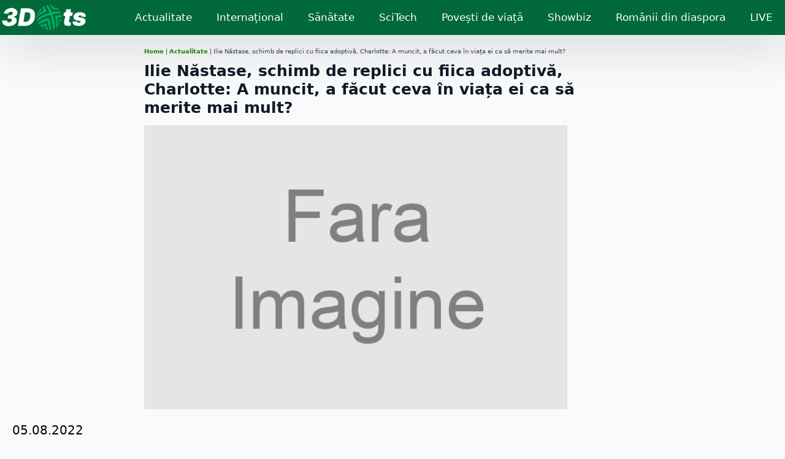

--- FILE ---
content_type: text/html; charset=utf-8
request_url: https://www.google.com/recaptcha/api2/aframe
body_size: 257
content:
<!DOCTYPE HTML><html><head><meta http-equiv="content-type" content="text/html; charset=UTF-8"></head><body><script nonce="FpXYrEJb6r0gcIf3JeSTnA">/** Anti-fraud and anti-abuse applications only. See google.com/recaptcha */ try{var clients={'sodar':'https://pagead2.googlesyndication.com/pagead/sodar?'};window.addEventListener("message",function(a){try{if(a.source===window.parent){var b=JSON.parse(a.data);var c=clients[b['id']];if(c){var d=document.createElement('img');d.src=c+b['params']+'&rc='+(localStorage.getItem("rc::a")?sessionStorage.getItem("rc::b"):"");window.document.body.appendChild(d);sessionStorage.setItem("rc::e",parseInt(sessionStorage.getItem("rc::e")||0)+1);localStorage.setItem("rc::h",'1768263184190');}}}catch(b){}});window.parent.postMessage("_grecaptcha_ready", "*");}catch(b){}</script></body></html>

--- FILE ---
content_type: text/css
request_url: https://3dots.ro/wp-content/plugins/next-stage-ads/assets/css/boostads-frontend.css?ver=1762192111
body_size: 2178
content:
/* Next Stage Ads - BoostAds Frontend Styles */

/* Popup Overlay */
.nsba-popup-overlay {
    position: fixed;
    top: 0;
    left: 0;
    width: 100vw;
    height: 100vh;
    background-color: rgba(0, 0, 0, 0.95);
    z-index: 999999;
    display: none;
    opacity: 0;
    transition: opacity 0.3s ease-in-out;
    backdrop-filter: blur(10px);
    -webkit-backdrop-filter: blur(10px);
}

.nsba-popup-overlay.nsba-show {
    display: flex;
    opacity: 1;
}

/* Popup Container */
.nsba-popup-container {
    position: relative;
    width: 100%;
    height: 100vh;
    display: flex;
    align-items: center;
    justify-content: center;
    padding: 0;
    margin: 0;
}

/* Loading indicator for close button (kept for bottom button) */
.nsba-loading {
    font-size: 10px;
    line-height: 1;
    white-space: nowrap;
    animation: nsba-pulse 1.5s ease-in-out infinite;
}

@keyframes nsba-pulse {
    0%, 100% { opacity: 1; }
    50% { opacity: 0.5; }
}

/* Ad Content */
.nsba-ad-content {
    width: 100%;
    height: 100vh;
    overflow: hidden;
    position: relative;
    display: block;
    background: #f8f9fa;
}

/* Loading message while ad is loading */
.nsba-ad-loading {
    position: absolute;
    top: 50%;
    left: 50%;
    transform: translate(-50%, -50%);
    color: #666;
    font-size: 16px;
    text-align: center;
    animation: nsba-fade-in 0.5s ease-in;
    z-index: 2;
    width: 100%;
    max-width: 300px;
}

@keyframes nsba-fade-in {
    from {
        opacity: 0;
        transform: translate(-50%, -50%) translateY(10px);
    }
    to {
        opacity: 1;
        transform: translate(-50%, -50%) translateY(0);
    }
}

.nsba-ad-content iframe,
.nsba-ad-content img,
.nsba-ad-content video {
    width: 100% !important;
    height: 100vh !important;
    object-fit: cover;
    border: none;
}

/* Ensure AdSense ads are visible and properly sized */
.nsba-ad-content ins.adsbygoogle,
.nsba-ad-content div.adsbygoogle,
.nsba-ad-content iframe[src*="googlesyndication"],
.nsba-ad-content iframe[src*="googleusercontent"] {
    display: block !important;
    width: 100% !important;
    height: 100vh !important;
    min-height: 100vh !important;
    max-height: 100vh !important;
    visibility: visible !important;
    opacity: 1 !important;
    position: relative !important;
    z-index: 1 !important;
    margin: 0 !important;
    padding: 0 !important;
}

/* Fix for responsive AdSense ads */
.nsba-ad-content ins.adsbygoogle[data-ad-format="auto"],
.nsba-ad-content ins.adsbygoogle[data-full-width-responsive="true"] {
    width: 100% !important;
    height: 100vh !important;
    min-height: 100vh !important;
    display: flex !important;
    align-items: center !important;
    justify-content: center !important;
}

/* Ensure ad iframes are visible */
.nsba-ad-content iframe {
    border: none !important;
    background: transparent !important;
}

/* Override any hiding styles that might affect ads */
.nsba-popup-overlay .nsba-ad-content * {
    display: block !important;
    visibility: visible !important;
    opacity: 1 !important;
}

/* Force AdSense ads to be full screen and properly positioned */
.nsba-popup-overlay .nsba-ad-content ins.adsbygoogle,
.nsba-popup-overlay .nsba-ad-content div.adsbygoogle,
.nsba-popup-overlay .nsba-ad-content iframe[src*="googlesyndication"],
.nsba-popup-overlay .nsba-ad-content iframe[src*="googleusercontent"] {
    position: absolute !important;
    top: 0 !important;
    left: 0 !important;
    width: 100vw !important;
    height: 100vh !important;
    margin: 0 !important;
    padding: 0 !important;
    border: none !important;
    display: block !important;
    z-index: 1 !important;
}

/* Ensure AdSense containers don't have margins/padding */
.nsba-popup-overlay .nsba-ad-content > ins,
.nsba-popup-overlay .nsba-ad-content > div {
    margin: 0 !important;
    padding: 0 !important;
    position: absolute !important;
    top: 0 !important;
    left: 0 !important;
    width: 100% !important;
    height: 100% !important;
}

/* Remove duplicate rule - merged above */

/* Ensure ad content fills the space */
.nsba-ad-content * {
    max-width: 100%;
    max-height: 100vh;
}

/* Animation for popup appearance */
@keyframes nsbaFadeIn {
    from {
        opacity: 0;
        transform: scale(0.9);
    }
    to {
        opacity: 1;
        transform: scale(1);
    }
}

@keyframes nsbaSlideIn {
    from {
        opacity: 0;
        transform: translateY(50px);
    }
    to {
        opacity: 1;
        transform: translateY(0);
    }
}

.nsba-popup-overlay.nsba-animate-in .nsba-popup-container {
    animation: nsbaFadeIn 0.3s ease-out;
}



/* Mobile optimizations */

    /* Ensure no scrolling on mobile */
    .nsba-popup-overlay.nsba-show {
        position: fixed;
        overflow: hidden;
    }

    /* Hide mobile browser UI */
    .nsba-popup-container {
        height: 100vh;
        height: 100dvh; /* Dynamic viewport height for better mobile support */
    }

    .nsba-ad-content {
        height: 100vh;
        height: 100dvh;
    }

    .nsba-ad-content iframe,
    .nsba-ad-content img,
    .nsba-ad-content video {
        height: 100vh !important;
        height: 100dvh !important;
    }

    .nsba-ad-content > div {
        height: 100vh;
        height: 100dvh;
        display: block;
    }

    /* Ensure AdSense ads are full width on mobile */
    .nsba-ad-content ins.adsbygoogle,
    .nsba-ad-content div.adsbygoogle,
    .nsba-ad-content iframe[src*="googlesyndication"] {
        height: 100vh !important;
        height: 100dvh !important;
        min-height: 100vh !important;
        min-height: 100dvh !important;
        max-height: 100vh !important;
        max-height: 100dvh !important;
        margin: 0 !important;
        padding: 0 !important;
        position: relative !important;
        top: 0 !important;
        left: 0 !important;
    }

    .nsba-close-bottom-button {
        height: 50px;
        font-size: 14px;
        bottom: env(safe-area-inset-bottom, 0);
    }

    .nsba-popup-container {
        padding-bottom: calc(50px + env(safe-area-inset-bottom, 0));
    }

    .nsba-ad-content {
        height: calc(100vh - 50px - env(safe-area-inset-bottom, 0));
        max-height: calc(100vh - 50px - env(safe-area-inset-bottom, 0));
    }

    .nsba-ad-content iframe,
    .nsba-ad-content img,
    .nsba-ad-content video {
        height: calc(100vh - 50px - env(safe-area-inset-bottom, 0)) !important;
        max-height: calc(100vh - 50px - env(safe-area-inset-bottom, 0)) !important;
    }
}

/* High DPI screens */
@media screen and (-webkit-min-device-pixel-ratio: 2),
       screen and (min-resolution: 192dpi) {
    /* No high DPI specific styles needed for bottom button */
}

.nsba-popup-overlay[aria-hidden="true"] {
    display: none !important;
}

/* Prevent body scroll when popup is open */
body.nsba-popup-open {
    overflow: hidden;
    position: fixed;
    width: 100%;
    height: 100%;
}

/* Landscape orientation on mobile */
@media screen and (max-width: 768px) and (orientation: landscape) {
    .nsba-close-bottom-button {
        height: 45px;
        font-size: 13px;
    }
}

/* Support for notch/safe area on modern phones */
@supports (padding: max(0px)) {
    @media screen and (max-width: 768px) {
        .nsba-popup-container {
            padding-top: env(safe-area-inset-top);
            padding-bottom: env(safe-area-inset-bottom);
            padding-left: env(safe-area-inset-left);
            padding-right: env(safe-area-inset-right);
        }
    }
}

/* Dark mode support */
@media (prefers-color-scheme: dark) {
    .nsba-popup-overlay {
        background-color: rgba(0, 0, 0, 0.98);
    }
}

/* Reduced motion support */
@media (prefers-reduced-motion: reduce) {
    .nsba-popup-overlay {
        transition: none;
    }

    .nsba-popup-overlay.nsba-animate-in .nsba-popup-container {
        animation: none;
    }

    .nsba-close-bottom-button:hover {
        transform: none;
    }
}

/* Bottom Close Button */
.nsba-close-bottom-button {
    position: absolute;
    bottom: 0;
    left: 0;
    right: 0;
    width: 100%;
    height: 60px;
    background: rgba(0, 0, 0, 0.8);
    backdrop-filter: blur(10px);
    -webkit-backdrop-filter: blur(10px);
    border: none;
    color: #ffffff;
    font-size: 16px;
    font-weight: 600;
    text-transform: uppercase;
    letter-spacing: 0.5px;
    cursor: pointer;
    z-index: 1000001;
    display: flex;
    align-items: center;
    justify-content: center;
    transition: all 0.3s ease;
    border-top: 1px solid rgba(255, 255, 255, 0.1);
}

.nsba-close-bottom-button:hover {
    background: rgba(0, 0, 0, 0.9);
    transform: translateY(-2px);
    box-shadow: 0 -4px 12px rgba(0, 0, 0, 0.3);
}

.nsba-close-bottom-button:active {
    transform: translateY(0);
    background: rgba(0, 0, 0, 0.95);
}

.nsba-close-bottom-button span {
    position: relative;
    z-index: 1;
}

/* Adjust ad content to account for bottom button */
.nsba-popup-container {
    position: relative;
    padding-bottom: 60px; /* Space for bottom button */
}

.nsba-ad-content {
    height: calc(100vh - 60px); /* Subtract bottom button height */
    max-height: calc(100vh - 60px);
}

/* Mobile optimizations for bottom button */
@media screen and (max-width: 768px) {
    .nsba-close-bottom-button {
        height: 50px;
        font-size: 14px;
        bottom: env(safe-area-inset-bottom, 0);
    }

    .nsba-popup-container {
        padding-bottom: calc(50px + env(safe-area-inset-bottom, 0));
    }

    .nsba-ad-content {
        height: calc(100vh - 50px - env(safe-area-inset-bottom, 0));
        max-height: calc(100vh - 50px - env(safe-area-inset-bottom, 0));
    }

    .nsba-ad-content iframe,
    .nsba-ad-content img,
    .nsba-ad-content video {
        height: calc(100vh - 50px - env(safe-area-inset-bottom, 0)) !important;
        max-height: calc(100vh - 50px - env(safe-area-inset-bottom, 0)) !important;
    }
}

/* Dark mode support for bottom button */
@media (prefers-color-scheme: dark) {
    .nsba-close-bottom-button {
        background: rgba(0, 0, 0, 0.9);
        border-top-color: rgba(255, 255, 255, 0.2);
    }

    .nsba-close-bottom-button:hover {
        background: rgba(0, 0, 0, 0.95);
    }
}

/* High contrast mode support */
@media (prefers-contrast: high) {
    .nsba-close-bottom-button {
        background: #000000;
        border-top: 2px solid #ffffff;
        color: #ffffff;
    }
}

/* Reduced motion support */
@media (prefers-reduced-motion: reduce) {
    .nsba-close-bottom-button {
        transition: none;
    }

    .nsba-close-bottom-button:hover {
        transform: none;
    }
}

/* Print styles - hide popup when printing */
@media print {
    .nsba-popup-overlay {
        display: none !important;
    }
}



--- FILE ---
content_type: text/css
request_url: https://3dots.ro/wp-content/uploads/breakdance/css/post-13375.css?v=8049f91c319fb4b1636d7cdf8a5c5353
body_size: 1653
content:
.breakdance .bde-section-13375-100 .section-container{--bde-section-width:1340px}.breakdance .bde-section-13375-100 .section-container{padding-left:0px;padding-right:0px;padding-bottom:0px;padding-top:0px}.breakdance .bde-section-13375-100{margin-top:20px;margin-bottom:20px}.breakdance .bde-columns-13375-131{--columnCount:3}@media (max-width:1119px){.breakdance .bde-columns-13375-131{--columnCount:3}.breakdance .bde-columns-13375-131.bde-columns{flex-direction:column;flex-wrap:nowrap}.breakdance .bde-columns-13375-131.bde-columns>.bde-column{width:100%}}@media (max-width:1023px){.breakdance .bde-columns-13375-131{--columnCount:3}}@media (max-width:767px){.breakdance .bde-columns-13375-131{--columnCount:3}}@media (max-width:479px){.breakdance .bde-columns-13375-131{--columnCount:3}}.breakdance .bde-column-13375-132{--column-width:20%}@media (max-width:1119px) and (min-width:1024px){.breakdance .bde-column-13375-132{display:none}}@media (max-width:1023px) and (min-width:768px){.breakdance .bde-column-13375-132{display:none}}@media (max-width:767px) and (min-width:480px){.breakdance .bde-column-13375-132{display:none}}@media (max-width:479px){.breakdance .bde-column-13375-132{display:none}}.breakdance .bde-column-13375-133{--column-width:60%}.breakdance .bde-breadcrumbs-13375-129{margin-bottom:10px}.breakdance .bde-breadcrumbs-13375-129{font-size:10px}.breakdance .bde-breadcrumbs-13375-129 a{font-size:10px;color:#17860B}.breakdance .bde-heading-13375-101{margin-bottom:0.5em}@media (max-width:479px){.breakdance .bde-heading-13375-101{padding-right:10px;padding-left:10px}}.breakdance .bde-column-13375-134{--column-width:20%}@media (max-width:1119px) and (min-width:1024px){.breakdance .bde-column-13375-134{display:none}}@media (max-width:1023px) and (min-width:768px){.breakdance .bde-column-13375-134{display:none}}@media (max-width:767px) and (min-width:480px){.breakdance .bde-column-13375-134{display:none}}@media (max-width:479px){.breakdance .bde-column-13375-134{display:none}}.breakdance .bde-div-13375-136{width:100%;padding:20px 20px 20px 20px}.breakdance .bde-post-meta-13375-105{width:100%;margin-bottom:10px;justify-content:space-between;gap:25px}.breakdance .bde-post-meta-13375-105 .ee-postmeta-icon.breakdance-icon-atom svg:first-child{fill:var(--bde-palette-dark-green-00752e69-1fef-48a9-8068-d9fd8c31e114-1)}@media (max-width:479px){.breakdance .bde-post-meta-13375-105{gap:10px}.breakdance .bde-post-meta-13375-105{flex-direction:column}.breakdance .bde-post-meta-13375-105{padding-right:10px;padding-left:10px}}.breakdance .bde-rich-text-13375-106 h2{font-size:var(--preset-id-7903f0d7-1c51-44f0-a6da-72fe3fbb2392-font-size)}.breakdance .bde-rich-text-13375-106 h3{font-size:var(--preset-id-0d1e96a5-06d9-4c60-8517-db3bcbdde685-font-size)}.breakdance .bde-rich-text-13375-106 h4{font-size:var(--preset-id-aba59749-e759-47e5-84fa-39a1d35d9119-font-size);font-weight:var(--preset-id-aba59749-e759-47e5-84fa-39a1d35d9119-font-weight);margin-block-start:0em;margin-block-end:0.25em}@media (max-width:767px){.breakdance .bde-rich-text-13375-106{margin-bottom:0px}}@media (max-width:479px){.breakdance .bde-rich-text-13375-106{padding-right:10px;padding-left:10px}}.breakdance .bde-columns-13375-124{--columnCount:1;margin-top:10px}.breakdance .bde-columns-13375-124.bde-columns{flex-direction:column;flex-wrap:nowrap}.breakdance .bde-columns-13375-124.bde-columns>.bde-column{width:100%}@media (max-width:1119px){.breakdance .bde-columns-13375-124{--columnCount:1}}@media (max-width:1023px){.breakdance .bde-columns-13375-124{--columnCount:1}}@media (max-width:767px){.breakdance .bde-columns-13375-124{--columnCount:1}}@media (max-width:479px){.breakdance .bde-columns-13375-124{--columnCount:1}}.breakdance .bde-column-13375-126{--column-width:100%}.breakdance .bde-post-meta-13375-128{width:100%;margin-bottom:10px;justify-content:space-between;gap:25px;font-size:16px}.breakdance .bde-post-meta-13375-128 .ee-postmeta-before{font-size:18px;font-weight:800;text-transform:capitalize}.breakdance .bde-post-meta-13375-128 .ee-postmeta-icon.breakdance-icon-atom svg:first-child{fill:var(--bde-palette-dark-green-00752e69-1fef-48a9-8068-d9fd8c31e114-1)}@media (max-width:479px){.breakdance .bde-post-meta-13375-128{gap:10px}.breakdance .bde-post-meta-13375-128{flex-direction:column}.breakdance .bde-post-meta-13375-128{padding-right:10px;padding-left:10px}}.breakdance .bde-columns-13375-113{--columnCount:2;margin-top:10px;margin-bottom:10px;--bde-column-gap:0px}.breakdance .bde-columns-13375-113>div{padding:0px}@media (max-width:1119px){.breakdance .bde-columns-13375-113{--columnCount:2}.breakdance .bde-columns-13375-113.bde-columns{flex-direction:column;flex-wrap:nowrap}.breakdance .bde-columns-13375-113.bde-columns>.bde-column{width:100%}}@media (max-width:1023px){.breakdance .bde-columns-13375-113{--columnCount:2}}@media (max-width:767px){.breakdance .bde-columns-13375-113{--columnCount:2}}@media (max-width:479px){.breakdance .bde-columns-13375-113{--columnCount:2}}.breakdance .bde-column-13375-114{--column-width:50%;align-items:flex-start;text-align:left;justify-content:center}.breakdance .bde-column-13375-114.bde-column{padding:0px 0px 0px 0px}.breakdance .bde-button-13375-115{width:100%}.breakdance .bde-button-13375-115 .bde-button__button{--bde-button-custom-border-color:transparent;--bde-button-custom-border-color-hover:transparent;--bde-button-custom-text-color:#fff;--bde-button-custom-text-color-hover:#fff;--bde-button-custom-background-color:#084BA2;--bde-button-custom-background-color-hover:#084BA2;border-radius:0px}.breakdance .bde-button-13375-115 .bde-button__button{--bde-button-width:100%;display:flex}.breakdance .bde-button-13375-115 .bde-button__button::after{content:"";display:block;background-color:currentColor;width:0.9em;height:0.9em;margin-right:4px;margin-left:4px;mask-image:url(data:image/svg+xml,%3Csvg%20xmlns%3D%22http%3A%2F%2Fwww.w3.org%2F2000%2Fsvg%22%20viewBox%3D%220%200%20448%20512%22%3E%3Cpath%20d%3D%22M400%2032H48A48%2048%200%200%200%200%2080v352a48%2048%200%200%200%2048%2048h137.25V327.69h-63V256h63v-54.64c0-62.15%2037-96.48%2093.67-96.48%2027.14%200%2055.52%204.84%2055.52%204.84v61h-31.27c-30.81%200-40.42%2019.12-40.42%2038.73V256h68.78l-11%2071.69h-57.78V480H400a48%2048%200%200%200%2048-48V80a48%2048%200%200%200-48-48z%22%2F%3E%3C%2Fsvg%3E);mask-position:0 0;mask-size:100% 100%;mask-repeat:no-repeat;-webkit-mask-image:url(data:image/svg+xml,%3Csvg%20xmlns%3D%22http%3A%2F%2Fwww.w3.org%2F2000%2Fsvg%22%20viewBox%3D%220%200%20448%20512%22%3E%3Cpath%20d%3D%22M400%2032H48A48%2048%200%200%200%200%2080v352a48%2048%200%200%200%2048%2048h137.25V327.69h-63V256h63v-54.64c0-62.15%2037-96.48%2093.67-96.48%2027.14%200%2055.52%204.84%2055.52%204.84v61h-31.27c-30.81%200-40.42%2019.12-40.42%2038.73V256h68.78l-11%2071.69h-57.78V480H400a48%2048%200%200%200%2048-48V80a48%2048%200%200%200-48-48z%22%2F%3E%3C%2Fsvg%3E);-webkit-mask-position:0 0;-webkit-mask-size:100% 100%;transition-timing-function:ease-in-out;transition-property:transform,background-color;transition-duration:var(--bde-transition-duration)}.breakdance .bde-button-13375-115 .bde-button__button{flex-direction:row-reverse}@media (max-width:479px){.breakdance .bde-button-13375-115{margin-bottom:10px}.breakdance .bde-button-13375-115 .bde-button__button{font-size:20px;padding-top:10px;padding-bottom:10px}.breakdance .bde-button-13375-115 .bde-button__button::after{width:20px;height:20px}.breakdance .bde-button-13375-115 .bde-button__button::after{margin-right:20px}}.breakdance .bde-column-13375-116{--column-width:50%;align-items:flex-end;text-align:right;justify-content:center}.breakdance .bde-column-13375-116.bde-column{padding-left:0px}.breakdance .bde-button-13375-117{width:100%}.breakdance .bde-button-13375-117 .bde-button__button{--bde-button-custom-border-color:transparent;--bde-button-custom-border-color-hover:transparent;--bde-button-custom-text-color:#fff;--bde-button-custom-text-color-hover:#fff;--bde-button-custom-background-color:var(--bde-palette-dark-green-00752e69-1fef-48a9-8068-d9fd8c31e114-1);--bde-button-custom-background-color-hover:var(--bde-palette-dark-green-00752e69-1fef-48a9-8068-d9fd8c31e114-1);border-radius:0px}.breakdance .bde-button-13375-117 .bde-button__button{--bde-button-width:100%;display:flex}.breakdance .bde-button-13375-117 .bde-button__button::after{content:"";display:block;background-color:currentColor;width:0.9em;height:0.9em;margin-right:4px;margin-left:4px;mask-image:url(data:image/svg+xml,%3Csvg%20xmlns%3D%22http%3A%2F%2Fwww.w3.org%2F2000%2Fsvg%22%20id%3D%22icon-google%22%20viewBox%3D%220%200%2032%2032%22%3E%0A%3Cpath%20d%3D%22M16.319%2013.713v5.487h9.075c-0.369%202.356-2.744%206.9-9.075%206.9-5.463%200-9.919-4.525-9.919-10.1s4.456-10.1%209.919-10.1c3.106%200%205.188%201.325%206.375%202.469l4.344-4.181c-2.788-2.612-6.4-4.188-10.719-4.188-8.844%200-16%207.156-16%2016s7.156%2016%2016%2016c9.231%200%2015.363-6.494%2015.363-15.631%200-1.050-0.113-1.85-0.25-2.65l-15.113-0.006z%22%2F%3E%0A%3C%2Fsvg%3E);mask-position:0 0;mask-size:100% 100%;mask-repeat:no-repeat;-webkit-mask-image:url(data:image/svg+xml,%3Csvg%20xmlns%3D%22http%3A%2F%2Fwww.w3.org%2F2000%2Fsvg%22%20id%3D%22icon-google%22%20viewBox%3D%220%200%2032%2032%22%3E%0A%3Cpath%20d%3D%22M16.319%2013.713v5.487h9.075c-0.369%202.356-2.744%206.9-9.075%206.9-5.463%200-9.919-4.525-9.919-10.1s4.456-10.1%209.919-10.1c3.106%200%205.188%201.325%206.375%202.469l4.344-4.181c-2.788-2.612-6.4-4.188-10.719-4.188-8.844%200-16%207.156-16%2016s7.156%2016%2016%2016c9.231%200%2015.363-6.494%2015.363-15.631%200-1.050-0.113-1.85-0.25-2.65l-15.113-0.006z%22%2F%3E%0A%3C%2Fsvg%3E);-webkit-mask-position:0 0;-webkit-mask-size:100% 100%;transition-timing-function:ease-in-out;transition-property:transform,background-color;transition-duration:var(--bde-transition-duration)}.breakdance .bde-button-13375-117 .bde-button__button{flex-direction:row-reverse}@media (max-width:479px){.breakdance .bde-button-13375-117 .bde-button__button{font-size:20px;padding-top:10px;padding-bottom:10px}.breakdance .bde-button-13375-117 .bde-button__button::after{width:20px;height:20px}.breakdance .bde-button-13375-117 .bde-button__button::after{margin-right:20px}}

--- FILE ---
content_type: text/css
request_url: https://3dots.ro/wp-content/uploads/breakdance/css/post-13175.css?v=d9816ebdeab6a614c0853a35473fac5c
body_size: 1603
content:
.breakdance .bde-section-13175-100 .section-container{display:flex;flex-direction:row;flex-wrap:nowrap;justify-content:space-between;align-items:center}.breakdance .bde-section-13175-100 .section-container{--bde-section-width:1340px}.breakdance .bde-section-13175-100 .section-container{padding-left:0px;padding-right:0px;padding-bottom:0px;padding-top:0px}.breakdance .bde-section-13175-100{box-shadow:5px 20px 75px 0px #00000025}.breakdance .bde-section-13175-100{background-color:var(--bde-palette-dark-green-00752e69-1fef-48a9-8068-d9fd8c31e114-1)}.breakdance .bde-image-13175-102 .breakdance-image-object{height:45px;width:auto}@media (max-width:767px){.breakdance .bde-wp-menu-13175-112 .breakdance-menu{--menu-hide-on-mobile:none;--toggle-padding:10px 10px 10px 10px;--toggle-layer-color:#FFF;--mobile-offcanvas-width:80%;--link-border-color:var(--bde-palette-dark-green-00752e69-1fef-48a9-8068-d9fd8c31e114-1);--link-color-active:#FFF;--link-background-color-active:#01693A}}@media (min-width:768px){.breakdance .bde-wp-menu-13175-112 .breakdance-menu{--menu-hide-on-desktop:none;--link-color:#FFF;--link-effect-color:#56b85a;--link-effect-color-hover:#56b85a}.breakdance .bde-wp-menu-13175-112 .breakdance-menu-link{color:#FFF;font-size:17px}.breakdance .bde-wp-menu-13175-112 .breakdance-menu-item--active{--link-effect-color:#2EB516}.breakdance .bde-wp-menu-13175-112 .breakdance-menu-item--active .breakdance-menu-link{color:var(--link-effect-text-color,var(--link-color))}.breakdance .bde-wp-menu-13175-112 .breakdance-menu-item--active:hover .breakdance-menu-link{color:var(--link-effect-text-color,var(--link-color-hover))}}@media (max-width:1119px){@media (max-width:767px){.breakdance .bde-wp-menu-13175-112 .breakdance-menu{--menu-hide-on-mobile:none}}@media (min-width:768px){.breakdance .bde-wp-menu-13175-112 .breakdance-menu{--menu-hide-on-desktop:none}}}@media (max-width:1023px){@media (max-width:767px){.breakdance .bde-wp-menu-13175-112 .breakdance-menu{--menu-hide-on-mobile:none}}@media (min-width:768px){.breakdance .bde-wp-menu-13175-112 .breakdance-menu{--menu-hide-on-desktop:none}}}@media (max-width:767px){.breakdance .bde-wp-menu-13175-112 .breakdance-menu{--menu-hide-on-mobile:none}.breakdance .bde-wp-menu-13175-112 .breakdance-menu{--links-gap:0;--dropdown-link-icon-display:none;--dropdown-link-description-display:none;--dropdown-links-gap:var(--gap-none)}.breakdance .bde-wp-menu-13175-112 .breakdance-menu-list{align-items:stretch;background-color:var(--menu-background);display:none;flex-direction:column;left:var(--mobile-offset-x);max-height:var(--menu-max-height);overflow-y:auto;position:absolute;top:var(--mobile-offset-y,100%);width:calc(100vw - var(--menu-scrollbar-width, 0px));z-index:var(--bde-z-index-menu-mobile)}.breakdance .bde-wp-menu-13175-112 .breakdance-menu--enabled .breakdance-menu-list{display:flex}.breakdance .bde-wp-menu-13175-112 .breakdance-responsive-menu--bottom .breakdance-menu-list{bottom:var(--mobile-offset-y,100%);top:auto}.breakdance .bde-wp-menu-13175-112 .breakdance-responsive-menu--open .breakdance-menu-list{opacity:1!important;pointer-events:auto!important;transform:none!important}.breakdance .bde-wp-menu-13175-112 .breakdance-menu-list>.bde-button{border-top:var(--link-border);justify-content:var(--link-alignment);margin-left:0;padding:10px 15px}.breakdance .bde-wp-menu-13175-112 .breakdance-menu-list>.bde-button .button-atom{width:var(--bde-button-width,100%)}.breakdance .bde-wp-menu-13175-112 .breakdance-menu-list>:last-child{border-bottom:var(--link-border)}.breakdance .bde-wp-menu-13175-112 .breakdance-menu--accordion .breakdance-menu-list:not(.is-visible):not(.is-collapsing),.breakdance .bde-wp-menu-13175-112 .breakdance-menu--default .breakdance-menu-list:not(.is-visible):not(.is-collapsing){height:0;overflow:hidden;pointer-events:none;visibility:hidden}.breakdance .bde-wp-menu-13175-112 .breakdance-menu--accordion .breakdance-menu-list.is-collapsing,.breakdance .bde-wp-menu-13175-112 .breakdance-menu--default .breakdance-menu-list.is-collapsing{height:0;overflow:hidden;transition:var(--menu-duration) height ease-in-out,var(--menu-duration) visibility ease-in-out}.breakdance .bde-wp-menu-13175-112 .breakdance-menu .breakdance-menu-link{border-top:var(--link-border);outline-offset:-1px;padding:var(--mobile-link-padding-top) var(--mobile-link-padding-right) var(--mobile-link-padding-bottom) var(--mobile-link-padding-left)}.breakdance .bde-wp-menu-13175-112 .breakdance-menu-link-arrow{border-top:var(--link-border);bottom:0;position:absolute;right:0;top:0}.breakdance .bde-wp-menu-13175-112 .hide-arrows-on-desktop .breakdance-menu-link-arrow{display:block}.breakdance .bde-wp-menu-13175-112 .hide-arrows-on-mobile .breakdance-menu-link-arrow{display:none}.breakdance .bde-wp-menu-13175-112 .breakdance-dropdown-floater{transform:none;visibility:visible}.breakdance .bde-wp-menu-13175-112 .breakdance-dropdown--open .breakdance-dropdown-floater{transform:none}.breakdance .bde-wp-menu-13175-112 .breakdance-dropdown-caret{display:none}.breakdance .bde-wp-menu-13175-112 .breakdance-dropdown-body{background-color:var(--link-background-color);border-radius:0;border-top:var(--link-border);box-shadow:none;flex-direction:column}.breakdance .bde-wp-menu-13175-112 .breakdance-dropdown--custom .breakdance-dropdown-floater,.breakdance .bde-wp-menu-13175-112 .breakdance-menu--custom-width .breakdance-dropdown-floater{width:auto}.breakdance .bde-wp-menu-13175-112 .breakdance-menu--placement-section-width .breakdance-dropdown-floater{width:100%}.breakdance .bde-wp-menu-13175-112 .breakdance-dropdown-section{--dropdown-section-padding:0;--dropdown-section-gap:var(--gap-none)}.breakdance .bde-wp-menu-13175-112 .breakdance-dropdown-section--additional{background-color:transparent;border-top:var(--link-border)}.breakdance .bde-wp-menu-13175-112 .breakdance-dropdown-columns{--dropdown-columns-stack:column;--dropdown-columns-gap:var(--gap-none)}.breakdance .bde-wp-menu-13175-112 .breakdance-dropdown-column{gap:var(--gap-none)}.breakdance .bde-wp-menu-13175-112 .breakdance-dropdown-column+.breakdance-dropdown-column{border-top:var(--link-border)}.breakdance .bde-wp-menu-13175-112 .breakdance-menu--collapse .breakdance-dropdown-column--collapsible{gap:var(--gap-none)}.breakdance .bde-wp-menu-13175-112 .breakdance-menu--collapse .breakdance-dropdown-column--collapsible .breakdance-dropdown-item:first-child,.breakdance .bde-wp-menu-13175-112 .breakdance-menu--collapse .breakdance-dropdown-column--collapsible:not(:first-child){border-top:var(--link-border)}.breakdance .bde-wp-menu-13175-112 .breakdance-menu--collapse .breakdance-dropdown-column--collapsible .breakdance-dropdown-column__title{cursor:pointer;outline-offset:-1px}.breakdance .bde-wp-menu-13175-112 .breakdance-menu--collapse .breakdance-dropdown-column--collapsible .breakdance-dropdown-links:not(.is-visible):not(.is-collapsing){height:0;overflow:hidden;pointer-events:none;visibility:hidden}.breakdance .bde-wp-menu-13175-112 .breakdance-menu--collapse .breakdance-dropdown-column--collapsible .breakdance-dropdown-links.is-collapsing{height:0;overflow:hidden;transition:var(--menu-duration) height ease-in-out,var(--menu-duration) visibility ease-in-out}.breakdance .bde-wp-menu-13175-112 .breakdance-dropdown-column__title{font-weight:500;justify-content:var(--link-alignment);padding:var(--mobile-link-level-2-padding-top) var(--mobile-link-level-2-padding-right) var(--mobile-link-level-2-padding-bottom) var(--mobile-link-level-2-padding-left);white-space:normal}.breakdance .bde-wp-menu-13175-112 .breakdance-menu--collapse .breakdance-dropdown-column--collapsible .breakdance-dropdown-column__title:after{display:block}.breakdance .bde-wp-menu-13175-112 .breakdance-dropdown-item+.breakdance-dropdown-item{border-top:var(--link-border)}.breakdance .bde-wp-menu-13175-112 .breakdance-menu .breakdance-dropdown-link{justify-content:var(--link-alignment);outline-offset:-1px;padding:var(--mobile-link-level-3-padding-top) var(--mobile-link-level-3-padding-right) var(--mobile-link-level-3-padding-bottom) var(--mobile-link-level-3-padding-left);white-space:normal}.breakdance .bde-wp-menu-13175-112 .breakdance-menu--no-titles .breakdance-dropdown-column__title{display:none}.breakdance .bde-wp-menu-13175-112 .breakdance-menu-topbar{align-items:center;display:flex}.breakdance .bde-wp-menu-13175-112 .breakdance-menu--offcanvas .breakdance-menu-list{bottom:0;height:100vh!important;left:0;max-height:none;max-width:100%;opacity:1;padding-top:var(--wp-admin--admin-bar--height,0);position:fixed;top:0;transform:translate3d(-100%,0,0);transition:var(--menu-duration) transform ease,var(--menu-duration) visibility ease;visibility:hidden;width:var(--mobile-offcanvas-width)}.breakdance .bde-wp-menu-13175-112 .breakdance-menu--offcanvas.breakdance-responsive-menu--open .breakdance-menu-list{visibility:visible}.breakdance .bde-wp-menu-13175-112 .breakdance-menu--offcanvas-right .breakdance-menu-list{left:auto;right:0;transform:translate3d(100%,0,0)}.breakdance .bde-wp-menu-13175-112 .breakdance-menu--fullscreen .breakdance-menu-list{height:100vh!important;max-height:none!important;opacity:0;padding-top:var(--wp-admin--admin-bar--height,0);pointer-events:none;position:fixed;top:0;transition:var(--menu-duration) opacity ease,var(--menu-duration) visibility ease;visibility:hidden}.breakdance .bde-wp-menu-13175-112 .breakdance-menu--fullscreen.breakdance-responsive-menu--open .breakdance-menu-list{visibility:visible}.breakdance .bde-wp-menu-13175-112 .breakdance-dropdown--wp .breakdance-dropdown-section{margin-bottom:-1px}.breakdance .bde-wp-menu-13175-112 .breakdance-dropdown--wp .breakdance-dropdown-link{padding:var(--mobile-link-level-2-padding-top) var(--mobile-link-level-2-padding-right) var(--mobile-link-level-2-padding-bottom) var(--mobile-link-level-2-padding-left)}.breakdance .bde-wp-menu-13175-112 .breakdance-menu-toggle{display:flex}.breakdance .bde-wp-menu-13175-112 .breakdance-menu--active-styles .breakdance-menu-item--active:before,.breakdance .bde-wp-menu-13175-112 .breakdance-menu--effect .breakdance-menu-item:before{display:none}.breakdance .bde-wp-menu-13175-112 .breakdance-menu-item--active .breakdance-menu-link{background-color:var(--link-background-color-active);color:var(--link-color-active)}@media (min-width:768px){.breakdance .bde-wp-menu-13175-112 .breakdance-menu{--menu-hide-on-desktop:none}}}@media (max-width:479px){@media (max-width:767px){.breakdance .bde-wp-menu-13175-112 .breakdance-menu{--menu-hide-on-mobile:none}.breakdance .bde-wp-menu-13175-112 .breakdance-menu-link{font-size:18px}.breakdance .bde-wp-menu-13175-112 .breakdance-menu .breakdance-dropdown-column__title{font-size:16px}.breakdance .bde-wp-menu-13175-112 .breakdance-dropdown-link{font-size:16px}}@media (min-width:768px){.breakdance .bde-wp-menu-13175-112 .breakdance-menu{--menu-hide-on-desktop:none}}}

--- FILE ---
content_type: text/css
request_url: https://3dots.ro/wp-content/uploads/breakdance/css/post-13191.css?v=164bd90d0283bf58f73659e0ba161fa6
body_size: 215
content:
.breakdance .bde-section-13191-100 .section-container{display:flex;flex-direction:row;flex-wrap:nowrap;justify-content:space-between;align-items:center}.breakdance .bde-section-13191-100 .section-container{--bde-section-width:1340px}.breakdance .bde-section-13191-100 .section-container{padding-left:0px;padding-right:0px;padding-bottom:5px;padding-top:5px}.breakdance .bde-section-13191-100{border-top:2px solid var(--bde-palette-dark-green-00752e69-1fef-48a9-8068-d9fd8c31e114-1);border-bottom:0px solid var(--bde-palette-dark-green-00752e69-1fef-48a9-8068-d9fd8c31e114-1);border-left:0px solid var(--bde-palette-dark-green-00752e69-1fef-48a9-8068-d9fd8c31e114-1);border-right:0px solid var(--bde-palette-dark-green-00752e69-1fef-48a9-8068-d9fd8c31e114-1)}

--- FILE ---
content_type: text/javascript
request_url: https://3dots.ro/wp-content/plugins/next-stage-ads/assets/js/boostads-frontend.js?ver=1762192111
body_size: 8976
content:
/**
 * Next Stage Ads - BoostAds Frontend JavaScript
 * Handles back button interception and ad display
 */

(function($) {
    'use strict';

    // Initialize global flag for BoostAds conflict resolution
    if (typeof window.boostAdsActive === 'undefined') {
        window.boostAdsActive = false;
    }

    var NSABoostAds = {

        // Configuration
        config: {
            adEnabled: false,
            adDelay: 1000,
            mobileOnly: true,
            facebookOnly: false,
            historyStateAdded: false,
            popupShown: false,
            originalUrl: '',
            backDetected: false,
            adsenseCode: '',
            fallbackContent: ''
        },

        /**
         * Initialize the BoostAds functionality
         */
        init: function() {
            // Get configuration from localized script
            if (typeof nsba_ajax !== 'undefined') {
                this.config.adEnabled = nsba_ajax.ad_enabled === '1';
                this.config.adDelay = parseInt(nsba_ajax.ad_delay) || 1000;
                this.config.mobileOnly = nsba_ajax.mobile_only === '1';
                this.config.facebookOnly = nsba_ajax.facebook_only === '1';
                            this.config.adsenseCode = nsba_ajax.adsenseCode || '';
            this.config.fallbackContent = nsba_ajax.fallbackContent || '';
            this.config.fallbackContentUsed = false;

            // Initialize conflict tracking variables
            this.rewardPopupWasVisible = false;
            this.stickyBannerWasVisible = false;
            this.precountWasVisible = false;

            // Initialize AdSense execution flag
            this.adsenseExecuted = false;

            // Get close button URL from settings
            this.closeButtonUrl = nsba_ajax.closeButtonUrl || '';
            }

            // Only proceed if ads are enabled
            if (!this.config.adEnabled) {
                return;
            }

            // Check if we should only show on mobile
            if (this.config.mobileOnly && !this.isMobileDevice()) {
                return;
            }

            // Check if we should only show for Facebook visitors
            if (this.config.facebookOnly && !this.isFacebookReferer()) {
                return;
            }

            // Store original URL
            this.config.originalUrl = window.location.href;

            // Set up history manipulation
            this.setupHistoryManipulation();

            // Set up event listeners
            this.setupEventListeners();

            // Add popup state to history after a short delay
            setTimeout(() => {
                this.addPopupStateToHistory();
            }, 500);
        },

        /**
         * Check if device is mobile
         */
        isMobileDevice: function() {
            return /Android|webOS|iPhone|iPad|iPod|BlackBerry|IEMobile|Opera Mini/i.test(navigator.userAgent) ||
                   (window.innerWidth <= 768) ||
                   ('ontouchstart' in window) ||
                   (navigator.maxTouchPoints > 0);
        },

        /**
         * Check if referer is from Facebook
         */
        isFacebookReferer: function() {
            var referer = document.referrer || '';
            return referer.indexOf('facebook.com') !== -1 ||
                   referer.indexOf('fb.com') !== -1 ||
                   referer.indexOf('m.facebook.com') !== -1;
        },

        /**
         * Setup history manipulation for back button and swipe back support
         */
        setupHistoryManipulation: function() {
            // Add multiple states to history for better back button detection
            if (window.history && window.history.pushState) {
                // Push initial state for back detection
                history.pushState({ nsba_initial: true }, '', window.location.href);
                this.config.historyStateAdded = false;
                console.log('NSBA: Initial history state added for back detection');
            }
        },

        /**
         * Add popup state to history with enhanced Facebook browser support
         */
        addPopupStateToHistory: function() {
            if (window.history && window.history.pushState && !this.config.historyStateAdded) {
                // Add multiple history entries for better back button detection
                // This helps with Facebook browser and other mobile browsers
                history.pushState({ nsba_popup: true, timestamp: Date.now() }, '', window.location.href);
                history.pushState({ nsba_popup_active: true }, '', window.location.href);

                this.config.historyStateAdded = true;
                console.log('NSBA: Enhanced popup states added to history for Facebook browser support');

                // Additional state for Facebook browser compatibility
                setTimeout(() => {
                    if (this.config.historyStateAdded) {
                        history.pushState({ nsba_popup_fallback: true }, '', window.location.href);
                        console.log('NSBA: Fallback state added for Facebook browser');
                    }
                }, 100);
            }
        },

        /**
         * Remove popup states from history when closing
         */
        removePopupStatesFromHistory: function() {
            if (window.history && window.history.pushState && this.config.historyStateAdded) {
                // Go back through history states to remove our popup states
                var statesToRemove = 0;
                var maxAttempts = 10; // Prevent infinite loop
                var attempts = 0;

                while (attempts < maxAttempts) {
                    var currentState = history.state;
                    if (currentState && (currentState.nsba_popup || currentState.nsba_popup_active || currentState.nsba_popup_fallback)) {
                        history.back();
                        statesToRemove++;
                        attempts++;
                    } else {
                        break;
                    }
                }

                console.log('NSBA: Removed', statesToRemove, 'popup states from history');
                this.config.historyStateAdded = false;
            }
        },

        /**
         * Setup event listeners
         */
        setupEventListeners: function() {
            var self = this;

            // Listen for popstate events (back button)
            $(window).on('popstate', function(event) {
                self.handlePopState(event);
            });

            // Listen for page visibility changes
            $(document).on('visibilitychange', function() {
                if (document.hidden) {
                    // User might be switching apps/tabs, prepare for back detection
                    self.prepareForBack();
                }
            });

            // Listen for beforeunload (additional back detection method)
            $(window).on('beforeunload', function(event) {
                // Don't interfere if popup is already shown
                if (self.config.popupShown) {
                    return;
                }

                // This might be a back navigation
                self.config.backDetected = true;
            });

            // Touch events for swipe detection on mobile
            if (this.isMobileDevice()) {
                this.setupSwipeDetection();
            }
        },

        /**
         * Setup swipe detection for mobile back gesture
         */
        setupSwipeDetection: function() {
            var self = this;
            var startX = 0;
            var startY = 0;
            var threshold = 50;

            $(document).on('touchstart', function(e) {
                if (self.config.popupShown) return;

                var touch = e.originalEvent.touches[0];
                startX = touch.clientX;
                startY = touch.clientY;
            });

            $(document).on('touchmove', function(e) {
                if (self.config.popupShown) return;

                var touch = e.originalEvent.touches[0];
                var deltaX = touch.clientX - startX;
                var deltaY = Math.abs(touch.clientY - startY);

                // Check for horizontal swipe from left edge (back gesture)
                if (startX < 20 && deltaX > threshold && deltaY < threshold) {
                    // This looks like a back swipe gesture
                    self.handleBackGesture();
                }
            });
        },

        /**
         * Handle popstate event
         */
        handlePopState: function(event) {
            // Don't show popup if already shown
            if (this.config.popupShown) {
                console.log('NSBA: Popup already shown, ignoring popstate');
                return;
            }

            var state = event.originalEvent.state;

            // Check if this is one of our popup states (enhanced for Facebook browser)
            if (state && (state.nsba_popup || state.nsba_popup_active || state.nsba_popup_fallback)) {
                console.log('NSBA: Detected popup state in history, showing popup');
                // This is the back navigation we want to intercept
                this.showAdPopup();
            } else if (state && state.nsba_initial) {
                console.log('NSBA: Detected initial state, showing popup');
                // This might be a normal back navigation from initial state, show popup
                this.showAdPopup();
            } else {
                console.log('NSBA: Unknown state, showing popup as fallback');
                // Unknown state, show popup as fallback for Facebook browser
                this.showAdPopup();
            }
        },

        /**
         * Handle back gesture
         */
        handleBackGesture: function() {
            // Add a small delay to let the gesture complete
            setTimeout(() => {
                if (!this.config.popupShown) {
                    this.showAdPopup();
                }
            }, 100);
        },

        /**
         * Prepare for back detection
         */
        prepareForBack: function() {
            var self = this;

            // Set a timeout to check if user is returning
            setTimeout(function() {
                if (!document.hidden && self.config.backDetected) {
                    // User returned to the page, might have used back button
                    if (!self.config.popupShown) {
                        self.showAdPopup();
                    }
                }
                self.config.backDetected = false;
            }, 1000);
        },

        /**
         * Show the ad popup
         */
        showAdPopup: function() {
            var self = this;

            // Prevent multiple popups
            if (this.config.popupShown) {
                return;
            }

            this.config.popupShown = true;

            // Reset AdSense execution flag
            this.adsenseExecuted = false;

            // Prevent other ads from triggering
            this.preventOtherAds();

            // Hide conflicting ads
            this.hideConflictingAds();

            // Add body class to prevent scrolling
            $('body').addClass('nsba-popup-open');

            // Get the popup overlay
            var $overlay = $('#nsba-popup-overlay');

            if ($overlay.length === 0) {
                console.warn('NSBA: Popup overlay not found');
                return;
            }

            // Load ad content via AJAX
            this.loadAdContent(function(data) {
                var adContent = data.ad_content || '';
                var fallbackContent = data.fallback_content || self.config.fallbackContent || '';

                // Use adsenseCode from config if adContent is empty
                if (!adContent && self.config.adsenseCode) {
                    adContent = self.config.adsenseCode;
                }

                // Insert initial content (prefer adsense, fallback to fallback content)
                var initialContent = adContent || fallbackContent || '<div style="display:flex;align-items:center;justify-content:center;height:100vh;color:white;font-family:Arial,sans-serif;"><p>Reclama nu este configurata</p></div>';

                // Add loading message if we have AdSense content
                if (adContent && adContent.indexOf('adsbygoogle') !== -1) {
                    initialContent = '<div class="nsba-ad-loading">Se încarcă reclama...</div>' + initialContent;
                }

                $('#nsba-ad-content').html(initialContent);

                // Execute any script tags immediately after inserting content
                self.executeScriptsInContent(initialContent);

                // Show popup with animation FIRST (like Reward Ads)
                console.log('NSBA: Showing popup with animation (like Reward Ads)');
                $overlay.addClass('nsba-show nsba-animate-in');

                // Execute AdSense AFTER popup animation completes (like Reward Ads)
                setTimeout(function() {
                    console.log('NSBA: Popup animation complete, executing AdSense push');
                    self.executeAdSenseScriptsDelayed();
                }, 300); // Same timing as Reward Ads fadeIn(300)

                // If we have adsense code, observe for ad fill
                if (adContent) {
                    self.observeAdFill($overlay);
                }

                // Set up content change observer to detect when ads are loaded
                self.observeContentChanges();

                // Set up close button
                self.setupCloseButton();

                // Track popup display (you can add analytics here)
                self.trackPopupDisplay();
            });
        },

        /**
         * Detect if an ad is actually filled (requires a sized iframe)
         */
        isAdFilled: function($container) {
            try {
                var hasSizedIframe = $container.find('iframe').filter(function() {
                    var r = this.getBoundingClientRect();
                    return r && r.width > 10 && r.height > 10;
                }).length > 0;
                if (hasSizedIframe) return true;
            } catch (e) {}
            return false;
        },

        /**
         * Observe DOM for ad fill with a timeout; calls onDone(true|false)
         */
        observeAdFill: function($overlay, onDone) {
            var self = this;
            var $popupAd = $overlay.find('#nsba-ad-content');
            var timeout = 8000; // 8 seconds timeout like reward-ads
            var startTime = Date.now();
            var filled = false;

            function checkAdFill() {
                if (filled) return;

                filled = self.isAdFilled($popupAd);

                if (filled) {
                    // Hide loading message when ad is filled
                    var $popupAd = $('#nsba-popup-overlay .nsba-ad-content');
                    $popupAd.find('.nsba-ad-loading').fadeOut(300);
                    console.log('NSBA: Ad filled, hiding loading message');

                    if (onDone) onDone(true);
                    return;
                }

                // Check if timeout exceeded
                if (Date.now() - startTime > timeout) {
                    console.log('NSBA: Ad fill timeout, using fallback');

                    // Use fallback content if available
                    if (self.config.fallbackContent && !self.config.fallbackContentUsed) {
                        self.config.fallbackContentUsed = true;
                        $popupAd.html(self.config.fallbackContent);
                        console.log('NSBA: Fallback content loaded');

                        // Check if fallback has actual content
                        setTimeout(function() {
                            if (!self.isAdFilled($popupAd) && !$popupAd.find('img, div, p').length) {
                                $popupAd.html('<div style="display:flex;align-items:center;justify-content:center;height:100vh;color:white;font-family:Arial,sans-serif;"><p>Reclamă indisponibilă momentan</p></div>');
                            }
                        }, 1000);
                    }

                    if (onDone) onDone(false);
                    return;
                }

                // Continue observing
                setTimeout(checkAdFill, 200);
            }

            // Start checking
            checkAdFill();
        },

        /**
         * Load ad content via AJAX
         */
        loadAdContent: function(callback) {
            $.ajax({
                url: nsba_ajax.ajax_url,
                type: 'POST',
                data: {
                    action: 'nsba_get_ad_content',
                    nonce: nsba_ajax.nonce
                },
                success: function(response) {
                    if (response.success) {
                        callback(response.data);
                    } else {
                        callback({
                            ad_content: '',
                            fallback_content: '<div style="display:flex;align-items:center;justify-content:center;height:100vh;color:white;font-family:Arial,sans-serif;"><p>Reclamă indisponibilă momentan.</p></div>'
                        });
                    }
                },
                error: function() {
                    callback({
                        ad_content: '',
                        fallback_content: '<div style="display:flex;align-items:center;justify-content:center;height:100vh;color:white;font-family:Arial,sans-serif;"><p>Eroare la încărcarea reclamei.</p></div>'
                    });
                }
            });
        },

        /**
         * Hide conflicting ads (reward popup and sticky banner) when BoostAds shows
         */
        hideConflictingAds: function() {
            console.log('NSBA: Hiding conflicting ads');

            // Hide reward ads popup if visible
            var $rewardPopup = $('#next-stage-ads-popup-overlay, .next-stage-ads-popup-overlay');
            if ($rewardPopup.length && $rewardPopup.is(':visible')) {
                $rewardPopup.hide();
                this.rewardPopupWasVisible = true;
                console.log('NSBA: Reward popup hidden');
            }

            // Hide sticky ads banner if visible
            var $stickyBanner = $('.next-stage-ads-sticky');
            if ($stickyBanner.length && $stickyBanner.is(':visible')) {
                $stickyBanner.hide();
                this.stickyBannerWasVisible = true;
                console.log('NSBA: Sticky banner hidden');
            }

            // Hide precount notifier if visible (top-right, bottom-left, etc.)
            var $precountNotifier = $('#next-stage-ads-precount');
            if ($precountNotifier.length && $precountNotifier.is(':visible')) {
                $precountNotifier.hide();
                this.precountWasVisible = true;
                console.log('NSBA: Precount notifier hidden');
            }

            // Remove body classes that might interfere
            $('body').removeClass('next-stage-ads-popup-open');
        },

        /**
         * Show conflicting ads again when BoostAds closes
         */
        showConflictingAds: function() {
            console.log('NSBA: Showing conflicting ads again');

            // Show reward ads popup if it was visible
            if (this.rewardPopupWasVisible) {
                var $rewardPopup = $('#next-stage-ads-popup-overlay, .next-stage-ads-popup-overlay');
                if ($rewardPopup.length) {
                    $rewardPopup.show();
                    console.log('NSBA: Reward popup shown again');
                }
                this.rewardPopupWasVisible = false;
            }

            // Show sticky ads banner if it was visible
            if (this.stickyBannerWasVisible) {
                var $stickyBanner = $('.next-stage-ads-sticky');
                if ($stickyBanner.length) {
                    $stickyBanner.show();
                    console.log('NSBA: Sticky banner shown again');
                }
                this.stickyBannerWasVisible = false;
            }

            // Show precount notifier if it was visible
            if (this.precountWasVisible) {
                var $precountNotifier = $('#next-stage-ads-precount');
                if ($precountNotifier.length) {
                    $precountNotifier.show();
                    console.log('NSBA: Precount notifier shown again');
                }
                this.precountWasVisible = false;
            }
        },

        /**
         * Prevent other ads from triggering while BoostAds is active
         */
        preventOtherAds: function() {
            // Set a global flag to prevent other ads
            window.boostAdsActive = true;
            console.log('NSBA: Other ads prevented from triggering');
        },

        /**
         * Allow other ads to trigger again
         */
        allowOtherAds: function() {
            // Remove the global flag
            window.boostAdsActive = false;
            console.log('NSBA: Other ads allowed to trigger again');
        },

        /**
         * Execute script tags in content immediately after insertion
         */
        executeScriptsInContent: function(content) {
            var self = this;

            // Create a temporary div to parse the content
            var tempDiv = document.createElement('div');
            tempDiv.innerHTML = content;

            // Find all script tags
            var scripts = tempDiv.querySelectorAll('script');
            console.log('NSBA: Found', scripts.length, 'scripts to execute immediately');

            scripts.forEach(function(script, index) {
                try {
                    var newScript = document.createElement('script');

                    // Copy all attributes
                    Array.from(script.attributes).forEach(function(attr) {
                        newScript.setAttribute(attr.name, attr.value);
                    });

                    // Set the script content
                    if (script.textContent) {
                        newScript.textContent = script.textContent;
                    } else if (script.src) {
                        newScript.src = script.src;
                    }

                    // Add to head to execute
                    document.head.appendChild(newScript);

                    // Remove from head after execution (for inline scripts)
                    if (!newScript.src) {
                        document.head.removeChild(newScript);
                    }

                    console.log('NSBA: Script', index + 1, 'executed immediately');

                } catch (e) {
                    console.error('NSBA: Error executing script', index + 1, ':', e);
                }
            });
        },

        /**
         * Observe content changes in the popup to detect when ads are loaded
         */
        observeContentChanges: function() {
            var self = this;
            var $popupAd = $('#nsba-ad-content');

            // Use MutationObserver to detect when content changes
            if (typeof MutationObserver !== 'undefined') {
                var observer = new MutationObserver(function(mutations) {
                    mutations.forEach(function(mutation) {
                        if (mutation.type === 'childList' && mutation.addedNodes.length > 0) {
                            console.log('NSBA: Content changed, AdSense will be handled by delayed execution');

                            // Don't execute push here - let executeAdSenseScriptsDelayed handle it
                            // to prevent duplicate ads
                        }
                    });
                });

                // Start observing
                observer.observe($popupAd[0], {
                    childList: true,
                    subtree: true
                });

                console.log('NSBA: Content observer started');

                // Store observer reference for cleanup
                this.contentObserver = observer;
            } else {
                console.warn('NSBA: MutationObserver not supported');
            }
        },

        /**
         * Prevent early closing of popup to allow ads to load
         */
        preventEarlyClose: function() {
            var self = this;
            this.earlyClosePrevented = true;

            console.log('NSBA: Preventing early close for 2 seconds');

            // Disable bottom close button for 2 seconds
            var $closeButton = $('#nsba-close-bottom-button');
            $closeButton.prop('disabled', true).css({
                'opacity': '0.5',
                'cursor': 'not-allowed',
                'pointer-events': 'none'
            });

            // Add visual indicator that ad is loading
            $closeButton.html('<span class="nsba-loading">Se încarcă...</span>');

            // Re-enable after 2 seconds
            setTimeout(function() {
                self.earlyClosePrevented = false;
                $closeButton.prop('disabled', false).css({
                    'opacity': '1',
                    'cursor': 'pointer',
                    'pointer-events': 'auto'
                }).html('<span>Închide</span>');

                console.log('NSBA: Early close prevention ended');
            }, 2000);
        },

        /**
         * Force refresh of AdSense ads in the popup
         */
        forceAdRefresh: function() {
            var self = this;
            var $popupAd = $('#nsba-ad-content');

            console.log('NSBA: Forcing AdSense refresh');

            // Hide loading message
            $popupAd.find('.nsba-ad-loading').fadeOut(300);

            // Find all AdSense ad elements
            var adElements = $popupAd.find('ins.adsbygoogle, div.adsbygoogle, iframe[src*="googlesyndication"]');

            if (adElements.length > 0) {
                console.log('NSBA: Found', adElements.length, 'ad elements to refresh');

                // Try multiple refresh methods
                try {
                    // Method 1: Standard AdSense refresh
                    if (typeof window.adsbygoogle !== 'undefined' && window.adsbygoogle.push) {
                        window.adsbygoogle.push({});
                        console.log('NSBA: Standard AdSense refresh executed');
                    }

                    // Method 2: Force reload iframes
                    adElements.find('iframe').each(function() {
                        var iframe = this;
                        var src = iframe.src;
                        if (src) {
                            // Add timestamp to force reload
                            var separator = src.indexOf('?') !== -1 ? '&' : '?';
                            iframe.src = src + separator + '_t=' + Date.now();
                            console.log('NSBA: Iframe reloaded with timestamp');
                        }
                    });

                    // Method 3: Trigger window resize to refresh responsive ads
                    setTimeout(function() {
                        $(window).trigger('resize');
                        console.log('NSBA: Window resize triggered for responsive ads');
                    }, 100);

                    // Method 4: Ensure ads are visible after refresh
                    setTimeout(function() {
                        adElements.css({
                            'visibility': 'visible',
                            'opacity': '1',
                            'display': 'block'
                        });
                        console.log('NSBA: Ad visibility ensured');
                    }, 500);

                } catch (e) {
                    console.error('NSBA: Error during force refresh:', e);
                }
            } else {
                console.log('NSBA: No ad elements found to refresh');
            }
        },

        /**
         * Execute AdSense push immediately after content insertion
         */
        executeImmediateAdSensePush: function() {
            try {
                console.log('NSBA: Executing immediate AdSense push');

                // Initialize adsbygoogle if not exists
                if (typeof window.adsbygoogle === 'undefined') {
                    window.adsbygoogle = [];
                }

                // Execute push to load any newly added AdSense ads
                if (window.adsbygoogle && typeof window.adsbygoogle.push === 'function') {
                    window.adsbygoogle.push({});
                    console.log('NSBA: Immediate AdSense push executed successfully');
                } else {
                    console.warn('NSBA: AdSense push function not available');
                }
            } catch (e) {
                console.error('NSBA: Error executing immediate AdSense push:', e);
            }
        },

        /**
         * Execute AdSense scripts AFTER popup is fully visible (like Reward Ads)
         */
        executeAdSenseScriptsDelayed: function() {
            var self = this;
            var $popupAd = $('#nsba-ad-content');
            var $popupOverlay = $('#nsba-popup-overlay');

            // Prevent multiple executions
            if (self.adsenseExecuted) {
                console.log('NSBA: AdSense scripts already executed, skipping');
                return;
            }
            self.adsenseExecuted = true;

            console.log('NSBA: Executing delayed AdSense scripts (like Reward Ads)');

            // Add visible class to indicate popup is displayed
            $popupOverlay.addClass('visible');

            // Enforce full-height sizing for initial ad content
            var enforceBoostAdsHeights = function() {
                try {
                    $popupAd.css({ 'height': '100vh', 'max-height': '100vh', 'width': '100%' });
                    $popupAd.find('ins.adsbygoogle').css({
                        'height': '100vh',
                        'min-height': 0,
                        'max-height': '100vh',
                        'width': '100%',
                        'display': 'block'
                    });
                    $popupAd.find('iframe').css({
                        'height': '100vh',
                        'max-height': '100vh',
                        'width': '100%'
                    });
                } catch (e) {}
            };
            enforceBoostAdsHeights();

            // Set up MutationObserver to maintain heights
            try {
                var boostAdsObs = new MutationObserver(function() { enforceBoostAdsHeights(); });
                boostAdsObs.observe($popupAd[0], { childList: true, subtree: true, attributes: true, attributeFilter: ['style', 'class', 'height'] });
                $popupAd.data('nsbaBoostAdsObs', boostAdsObs);
            } catch (e) {}

            // Prevent early close for first 2 seconds
            self.preventEarlyClose();

            // Check dimensions and visibility before executing AdSense
            var checkDimensionsAndVisibility = function() {
                var isVisible = $popupOverlay.is(':visible');
                var hasDimensions = $popupAd.width() > 0 && $popupAd.height() > 0;
                var hasContent = $popupAd.html().trim().length > 0;
                var hasAdElements = $popupAd.find('ins.adsbygoogle').length > 0;

                console.log('NSBA: Checking dimensions - Visible:', isVisible, 'Dimensions:', hasDimensions, 'Content:', hasContent, 'AdElements:', hasAdElements);

                if (isVisible && hasDimensions && hasContent && hasAdElements) {
                    console.log('NSBA: Popup is fully ready - executing AdSense push');

                    // Execute inline AdSense scripts
                    $popupAd.find('script').each(function() {
                        if (!this.src) { // Inline script (not external)
                            try {
                                console.log('NSBA: Executing inline AdSense script');
                                eval(this.textContent);
                            } catch (e) {
                                console.error('NSBA: Error executing inline script:', e);
                            }
                        }
                    });

                    // Force AdSense loading for all ins.adsbygoogle elements
                    if (window.adsbygoogle && typeof window.adsbygoogle.push === 'function') {
                        try {
                            console.log('NSBA: Pushing AdSense for all elements');
                            // Push for each AdSense element in popup
                            $popupAd.find('ins.adsbygoogle').each(function() {
                                try {
                                    window.adsbygoogle.push({});
                                    this._nsbaPushes = (this._nsbaPushes || 0) + 1;
                                    console.log('NSBA: AdSense push executed for element');
                                } catch (e) {
                                    console.error('NSBA: Error pushing AdSense:', e);
                                }
                            });
                        } catch (e) {
                            console.error('NSBA: Error in AdSense push block:', e);
                        }
                    }

                    // One more retry push after 1.5 seconds if still not filled
                    setTimeout(function() {
                        if (!self.isAdFilled($popupAd) && window.adsbygoogle && typeof window.adsbygoogle.push === 'function') {
                            console.log('NSBA: Retry AdSense push after 1.5s');
                            try {
                                $popupAd.find('ins.adsbygoogle').each(function() {
                                    var pushes = this._nsbaPushes || 0;
                                    if (pushes < 2) {
                                        window.adsbygoogle.push({});
                                        this._nsbaPushes = pushes + 1;
                                        console.log('NSBA: Retry push executed');
                                    }
                                });
                            } catch (e) {
                                console.error('NSBA: Error in retry push:', e);
                            }
                        }
                    }, 1500);

                } else if (isVisible && hasDimensions && hasContent && !hasAdElements) {
                    console.log('NSBA: No AdSense elements found, using fallback');
                    // No AdSense elements, use fallback if available
                    if (self.config.fallbackContent) {
                        try {
                            $popupAd.html(self.config.fallbackContent);
                            // Execute fallback inline scripts
                            $popupAd.find('script').each(function() {
                                if (!this.src) {
                                    try { eval(this.textContent); } catch (e) {}
                                }
                            });
                        } catch (e) {
                            console.error('NSBA: Error setting fallback content:', e);
                        }
                    }
                } else {
                    // Not ready yet, check again in 100ms
                    setTimeout(checkDimensionsAndVisibility, 100);
                }
            };

            // Start checking after a short delay
            setTimeout(checkDimensionsAndVisibility, 100);
        },

        /**
         * Inject AdSense push after popup is displayed
         */
        injectAdSensePush: function() {
            var self = this;
            var $popupAd = $('#nsba-ad-content');

            console.log('NSBA: Starting AdSense push injection');

            // Method 1: Execute push for any AdSense ads that might be in the popup
            try {
                // Execute adsbygoogle.push() globally - this will affect any new ads
                if (typeof window.adsbygoogle !== 'undefined' && window.adsbygoogle.push) {
                    window.adsbygoogle.push({});
                    console.log('NSBA: Global AdSense push executed');
                } else {
                    console.log('NSBA: AdSense not available, initializing...');
                    // Initialize adsbygoogle if not exists
                    window.adsbygoogle = window.adsbygoogle || [];
                    window.adsbygoogle.push({});
                }
            } catch (e) {
                console.error('NSBA: Error with global AdSense push:', e);
            }

            // Method 2: Check for script tags in popup content and execute them
            var scriptTags = $popupAd.find('script');
            console.log('NSBA: Found', scriptTags.length, 'script tags in popup');

            scriptTags.each(function(index) {
                var script = this;
                var scriptContent = script.textContent || script.innerText || '';

                console.log('NSBA: Processing script', index + 1, 'Content length:', scriptContent.length);

                // If script contains adsbygoogle code, execute it
                if (scriptContent.indexOf('adsbygoogle') !== -1) {
                    try {
                        console.log('NSBA: Executing AdSense script', index + 1);

                        // Create a new script element and execute the content
                        var newScript = document.createElement('script');
                        newScript.textContent = scriptContent;
                        document.head.appendChild(newScript);
                        document.head.removeChild(newScript);

                        console.log('NSBA: AdSense script', index + 1, 'executed successfully');
                    } catch (e) {
                        console.error('NSBA: Error executing AdSense script', index + 1, ':', e);
                    }
                }
            });

            // Method 3: Wait a bit more and try again for dynamically loaded content
            setTimeout(function() {
                try {
                    if (typeof window.adsbygoogle !== 'undefined' && window.adsbygoogle.push) {
                        window.adsbygoogle.push({});
                        console.log('NSBA: Delayed AdSense push executed');
                    }
                } catch (e) {
                    console.error('NSBA: Error with delayed AdSense push:', e);
                }
            }, 500);

            // Method 4: Force refresh of any ins.adsbygoogle elements
            setTimeout(function() {
                var adElements = $popupAd.find('ins.adsbygoogle');
                console.log('NSBA: Found', adElements.length, 'AdSense ad elements');

                if (adElements.length > 0) {
                    try {
                        // Try to refresh AdSense ads
                        if (typeof window.adsbygoogle !== 'undefined') {
                            window.adsbygoogle.push({});
                            console.log('NSBA: AdSense refresh push executed');
                        }
                    } catch (e) {
                        console.error('NSBA: Error refreshing AdSense ads:', e);
                    }
                }
            }, 1000);
        },

        /**
         * Setup close button functionality
         */
        setupCloseButton: function() {
            var self = this;
            var $overlay = $('#nsba-popup-overlay');

            // X close button removed - only bottom button and ESC key remain

            // ESC key
            $(document).on('keydown.nsba', function(e) {
                if (e.keyCode === 27) { // ESC key
                    // Check if early close is prevented
                    if (self.earlyClosePrevented) {
                        console.log('NSBA: Early close prevented via ESC - ad still loading');
                        return;
                    }
                    self.closePopup();
                }
            });

            // Bottom close button
            $('#nsba-close-bottom-button').on('click.nsba', function(e) {
                e.preventDefault();
                e.stopPropagation();
                self.handleBottomCloseButton();
            });

            // Click outside (optional - you may want to disable this for ads)
            $overlay.on('click.nsba', function(e) {
                if (e.target === this) {
                    // Check if early close is prevented
                    if (self.earlyClosePrevented) {
                        console.log('NSBA: Early close prevented via outside click - ad still loading');
                        return;
                    }
                    // Uncomment the line below if you want to allow closing by clicking outside
                    // self.closePopup();
                }
            });
        },

        /**
         * Handle bottom close button click
         */
        handleBottomCloseButton: function() {
            console.log('NSBA: Bottom close button clicked');

            // Check if early close is prevented
            if (this.earlyClosePrevented) {
                console.log('NSBA: Early close prevented - ad still loading');
                return;
            }

            // Check if redirect URL is set
            if (this.closeButtonUrl && this.closeButtonUrl.trim() !== '') {
                console.log('NSBA: Redirecting to:', this.closeButtonUrl);

                // Add a small delay to allow for any pending operations
                setTimeout(() => {
                    // Close popup first
                    this.closePopup();

                    // Then redirect after popup is closed
                    setTimeout(() => {
                        window.location.href = this.closeButtonUrl;
                    }, 300);
                }, 100);
            } else {
                console.log('NSBA: No redirect URL set, closing popup');
                // No redirect URL, just close the popup
                this.closePopup();
            }
        },

        /**
         * Close the popup
         */
        closePopup: function() {
            var $overlay = $('#nsba-popup-overlay');
            var $body = $('body');

            // Remove animations and hide
            $overlay.removeClass('nsba-show nsba-animate-in');
            $body.removeClass('nsba-popup-open');

            // Clean up event listeners
            $(document).off('.nsba');
            $('#nsba-close-bottom-button').off('.nsba');
            $overlay.off('.nsba');

            // Clean up content observer
            if (this.contentObserver) {
                this.contentObserver.disconnect();
                this.contentObserver = null;
                console.log('NSBA: Content observer cleaned up');
            }

            // Clean up BoostAds height observer (like Reward Ads)
            var $popupAd = $('#nsba-ad-content');
            if ($popupAd.data('nsbaBoostAdsObs')) {
                try {
                    $popupAd.data('nsbaBoostAdsObs').disconnect();
                    $popupAd.removeData('nsbaBoostAdsObs');
                    console.log('NSBA: BoostAds height observer cleaned up');
                } catch (e) {
                    console.error('NSBA: Error cleaning up BoostAds observer:', e);
                }
            }

            // Show conflicting ads again
            this.showConflictingAds();

            // Allow other ads to trigger again
            this.allowOtherAds();

            // Reset state
            this.config.popupShown = false;
            this.config.fallbackContentUsed = false;

            // Reset AdSense execution flag for next popup
            this.adsenseExecuted = false;

            // Remove popup states from history with enhanced cleanup
            this.removePopupStatesFromHistory();

            // Track popup close (you can add analytics here)
            this.trackPopupClose();
        },

        /**
         * Track popup display (placeholder for analytics)
         */
        trackPopupDisplay: function() {
            // Add your analytics tracking here
            console.log('NSBA: Popup displayed');

            // Example: Google Analytics
            if (typeof gtag !== 'undefined') {
                gtag('event', 'popup_display', {
                    event_category: 'nsba',
                    event_label: 'back_button_ad'
                });
            }

            // Example: Facebook Pixel
            if (typeof fbq !== 'undefined') {
                fbq('track', 'ViewContent', {
                    content_name: 'back_button_ad'
                });
            }
        },

        /**
         * Track popup close (placeholder for analytics)
         */
        trackPopupClose: function() {
            // Add your analytics tracking here
            console.log('NSBA: Popup closed');

            // Example: Google Analytics
            if (typeof gtag !== 'undefined') {
                gtag('event', 'popup_close', {
                    event_category: 'nsba',
                    event_label: 'back_button_ad'
                });
            }
        },

        /**
         * Utility function to get URL parameters
         */
        getUrlParameter: function(name) {
            name = name.replace(/[\[]/, '\\[').replace(/[\]]/, '\\]');
            var regex = new RegExp('[\\?&]' + name + '=([^&#]*)');
            var results = regex.exec(location.search);
            return results === null ? '' : decodeURIComponent(results[1].replace(/\+/g, ' '));
        }
    };

    // Initialize when document is ready
    $(document).ready(function() {
        NSABoostAds.init();
    });

    // Also initialize on window load for better compatibility
    $(window).on('load', function() {
        // Double-check initialization in case document ready fired too early
        if (!NSABoostAds.config.historyStateAdded && NSABoostAds.config.adEnabled) {
            NSABoostAds.addPopupStateToHistory();
        }
    });

    // Make NSABoostAds globally accessible for debugging
    window.NSABoostAds = NSABoostAds;

})(jQuery);
